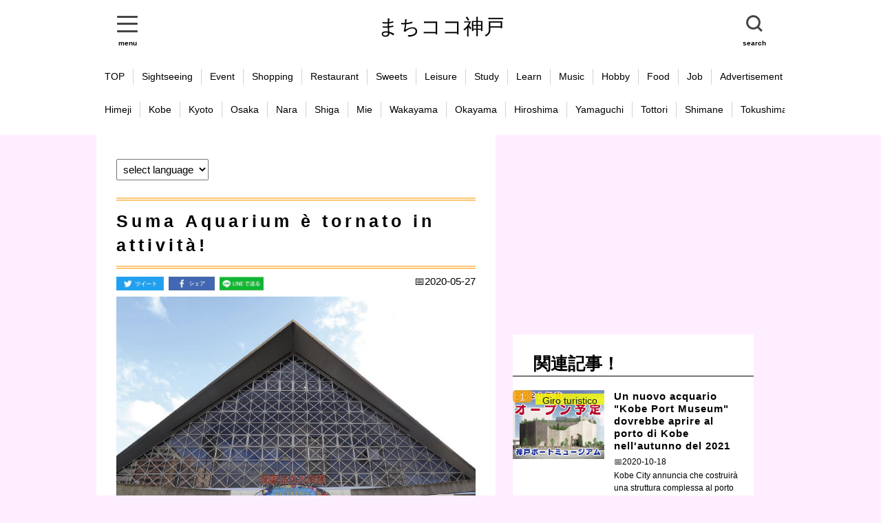

--- FILE ---
content_type: text/html; charset=utf-8
request_url: https://machikoko.com/it/kobe/article/Suna-aquarium-reopen/
body_size: 98272
content:
<!doctype html >

	<html lang=it>


	<head prefix="og: http://ogp.me/ns# fb: http://ogp.me/ns/fb# article: http://ogp.me/ns/article#">
		<!--bing対策 start -->
		<!--bing対策 end -->
		
		


	
		<title>Suma Aquarium è tornato in attività! | まちココ神戸</title>
	


	<meta name="description" content=Suma Aquarium riprenderà le operazioni giovedì 28 maggio! >
	<meta name="keywords" content="まちココkobe,kobe,Suma Aquarium è tornato in attività!" lang=it xml:lang=it>
	
	<meta name="twitter:card" content="summary" />
	
	<meta property="og:url" content="https://machikoko.com/it/kobe/article/Suna-aquarium-reopen" />
	<meta property="og:title" content="Suma Aquarium è tornato in attività!  #Acquario #giro turistico #Ripresa aziendale" />
	<meta property="og:description" content="Suma Aquarium riprenderà le operazioni giovedì 28 maggio!" />
	<meta property="og:image" content="https://machikoko.com/static/img/cover/596.jpg" />
	


	    <meta property="fb:app_id" content="569420313776581">
	    <meta property="og:type" content="article">
	    <meta property="og:site_name" content="machikoko-kobe">
<!--	    <meta property="og:title" content="Suma Aquarium è tornato in attività!">
	    <meta property="og:description" content="Suma Aquarium riprenderà le operazioni giovedì 28 maggio!">
	    <meta property="og:url" content="https://machikoko.com/it/kobe/article/Suna-aquarium-reopen">
	    <meta property="og:image" content=" https://machikoko.com/static/img/cover/596.jpg" />
-->
	    
		<meta name="viewport" content="width=device-width, initial-scale=1.0, maximum-scale=1.0, minimum-scale=1.0">
		<meta http-equiv="Content-Type" content="text/html; charset=utf-8">
		<meta http-equiv="Content-Style-Type" content="text/css">
		<meta http-equiv="Content-Script-Type" content="text/javascript">
		<script src="https://ajax.googleapis.com/ajax/libs/jquery/3.1.1/jquery.min.js"></script>
		<link rel="stylesheet" href="https://ajax.googleapis.com/ajax/libs/jqueryui/1.12.1/themes/smoothness/jquery-ui.css">
		<script src="https://ajax.googleapis.com/ajax/libs/jqueryui/1.12.1/jquery-ui.min.js"></script>
		<script src="/static/js/script.js"></script>
		<link rel="stylesheet" type="text/css" href="/static/css/reset.css" />
		<link rel="stylesheet" type="text/css" href="/static/css/style.css" />
		<link rel="icon" href="/static/img/favicon.ico">

<!--		 Global site tag (gtag.js) - Google Analytics-->
		<script async src="https://www.googletagmanager.com/gtag/js?id=UA-89377583-1"></script>
		<script>
		  window.dataLayer = window.dataLayer || [];
		  function gtag(){dataLayer.push(arguments);}
		  gtag('js', new Date());

		  gtag('config', 'UA-89377583-1');
		</script>
		
		<!-- Google tag (gtag.js) -->
		<script async src="https://www.googletagmanager.com/gtag/js?id=G-SCH0GJLMZW"></script>
		<script>
		  window.dataLayer = window.dataLayer || [];
		  function gtag(){dataLayer.push(arguments);}
		  gtag('js', new Date());

		  gtag('config', 'G-SCH0GJLMZW');
		</script>
		

		
		
		
		
		<link href="/static/css/slick-theme.css" rel="stylesheet" type="text/css">
		<link href="/static/css/slick.css" rel="stylesheet" type="text/css">
		
		<script async src="https://platform.twitter.com/widgets.js" charset="utf-8"></script>
		<script async src="//www.instagram.com/embed.js"></script>

		<script src="https://cdn.jsdelivr.net/npm/jquery@3/dist/jquery.min.js"></script>
		<script type="text/javascript" src="/static/js/slick.min.js"></script>
		
		
		
		<script src="https://cdnjs.cloudflare.com/ajax/libs/jquery-cookie/1.4.1/jquery.cookie.js"></script> 
		<script src="/static/js/jquery-modalLayerBoard.js"></script>
		<link rel="stylesheet" href="/static/css/layerBoard.css">
		
		
		
	</head>
	
	<body class="drawer drawer--left">

		<div class="header-wrap">

			<header>
				
			<!--	<div class="flg">
					<br/>
					<a href="/ja/kobe/article/Suna-aquarium-reopen"><img src="/static/img/jp.png"/></a>
					<a href="/en/kobe/article/Suna-aquarium-reopen"><img src="/static/img/en.png"/></a>
					<a href="/ko/kobe/article/Suna-aquarium-reopen"><img src="/static/img/ko.png"/></a>
					<a href="/zh-TW/kobe/article/Suna-aquarium-reopen"><img src="/static/img/zh-TW.png"/></a>
					<a href="/vi/kobe/article/Suna-aquarium-reopen"><img src="/static/img/vi.png"/></a>
				</div>
			-->			
				<div class="responsiv-header">
					
					<div class="responsiv">
						<button id="modal-open">
							<a id="humberger" href="#modal01" class="modalOpen">
								<div></div>
								<div></div>
								<div></div>
							</a>
							<div style="font-size:10px; margin:0 auto;text-align:center;font-weight:bold;">menu</div>
						</button>
						
						<div id="modal-content">
							<!-- モーダルウィンドウのコンテンツ開始 -->
							
							<ul>
								
								<br>
								<div style="width:100%;text-align:center;">
									<img src="/static/img/menu.jpg"/ class="modal_menu">
								</div>
								
								
							
								<li><button onclick="location.href='/it/kobe/'">home</button></li>
								<li><button onclick="location.href='/it/kobe/search/tour'">tour</button></li>
								<li><button onclick="location.href='/it/kobe/search/event'">event</button></li>
								<li><button onclick="location.href='/it/kobe/search/food'">food</button></li>
								<li><button onclick="location.href='/it/kobe/search/shop'">shop</button></li>
								<li><button onclick="location.href='/it/kobe/search/job'">job</button></li>
								<li><button onclick="location.href='/it/kobe/contact/記事募集'">article offer</button></li>
								<li><button onclick="location.href='/it/kobe/contact/広告募集'">advertisement</button></li>
								<li><button onclick="location.href='/it/kobe/contact'">contact</button></li>
								<li><button onclick="location.href='/it/kobe/login'">login</button></li>
								
								<br/>
								
								
								
								
								
								<div style="width:100%;text-align:center;">
									<img src="/static/img/area.jpg"/  class="modal_menu">
								</div>
								
								
							
								<li><button onclick="location.href='/it/himeji/'">Himeji</button></li>
								<li><button onclick="location.href='/it/kobe/'">Kobe</button></li>
								<li><button onclick="location.href='/it/osaka/'">Osaka</button></li>
								<li><button onclick="location.href='/it/kyoto/'">Kyoto</button></li>
								<li><button onclick="location.href='/it/nara/'">Nara</button></li>
								<li><button onclick="location.href='/it/shiga/'">Shiga</button></li>
								<li><button onclick="location.href='/it/wakayama/'">Wakayama</button></li>
								<li><button onclick="location.href='/it/mie/'">Mie</button></li>
								<li><button onclick="location.href='/it/okayama/'">Okayama</button></li>
								<li><button onclick="location.href='/it/hiroshima/'">Hiroshima</button></li>
								<li><button onclick="location.href='/it/yamaguchi/'">Yamaguchi</button></li>
								<li><button onclick="location.href='/it/tottori/'">Tottori</button></li>
								<li><button onclick="location.href='/it/shimane/'">Shimane</button></li>
								<li><button onclick="location.href='/it/tokyo/'">Tokyo</button></li>
								<li><button onclick="location.href='/it/chiba/'">Chiba</button></li>
								<li><button onclick="location.href='/it/yokohama/'">Yokohama</button></li>
								<li><button onclick="location.href='/it/saitama/'">Saitama</button></li>
								<li><button onclick="location.href='/it/tochigi/'">Tochigi</button></li>
								<li><button onclick="location.href='/it/nagoya/'">Nagoya</button></li>
								<li><button onclick="location.href='/it/fukuoka/'">Fukuoka</button></li>
								<li><button onclick="location.href='/it/oita/'">Oita</button></li>
								<li><button onclick="location.href='/it/nagasaki/'">Nagasaki</button></li>
								<li><button onclick="location.href='/it/kumamoto/'">Kumamoto</button></li>
								<li><button onclick="location.href='/it/miyazaki/'">Miyazaki</button></li>
								<li><button onclick="location.href='/it/kagoshima/'">Kagoshima</button></li>
								<li><button onclick="location.href='/it/saga/'">Saga</button></li>
								<li><button onclick="location.href='/it/hokkaidou/'">Hokkaidou</button></li>
								<li><button onclick="location.href='/it/okinawa/'">Okinawa</button></li>
								<li><button onclick="location.href='/it/kagawa/'">Kagawa</button></li>
								<li><button onclick="location.href='/it/tokushima/'">Tokushima</button></li>
								<li><button onclick="location.href='/it/ehime/'">Ehime</button></li>
								<li><button onclick="location.href='/it/kouchi/'">Kouchi</button></li>
								
								
								
								
								<br/>
								
								<div style="width:100%;text-align:center;">
									<img src="/static/img/language.jpg"/  class="modal_menu">
								</div>
								
								
								
								<li><button onclick="location.href='/ja/kobe/'">日本語</button></li>
								
								<li><button onclick="location.href='/en/kobe/'">English</button></li>
								
								<li><button onclick="location.href='/fr/kobe/'">Le français</button></li>
								
								<li><button onclick="location.href='/ko/kobe/'">한국</button></li>
								
								<li><button onclick="location.href='/zh-TW/kobe/'">中國</button></li>
								
								<li><button onclick="location.href='/zh-CN/kobe/'">中国</button></li>
								
								<li><button onclick="location.href='/vi/kobe/'">Việt nam</button></li>
								
								<li><button onclick="location.href='/es/kobe/'">Espanol</button></li>
								
								<li><button onclick="location.href='/pt/kobe/'">Português</button></li>
								
								<li><button onclick="location.href='/th/kobe/'">ภาษาไทย</button></li>
								
								<li><button onclick="location.href='/de/kobe/'">Deutsch</button></li>
								
								<li><button onclick="location.href='/it/kobe/'">italiano</button></li>
								
								<li><button onclick="location.href='/tl/kobe/'">Tagalog</button></li>
								
								<li><button onclick="location.href='/nl/kobe/'">Nederlands</button></li>
								
								<li><button onclick="location.href='/el/kobe/'">Ελληνικά</button></li>
								
								<li><button onclick="location.href='/hi/kobe/'">हिन्दी</button></li>
								
								
								
								
								<br/>
								<div id="modal-close" style="font-size:30px;margin-bottom:20px;text-align:center;">CLOSE</div>
								
								
							</ul>
							
				<!--			<p><a id="modal-close" class="button-link">閉じる</a></p>     -->
							<!-- モーダルウィンドウのコンテンツ終了 -->
						</div>
						
					</div>
					
					
					
						<div class="h-title"><a href="https://machikoko.com/it/kobe/1">まちココ神戸</a></div>
					
				
				
				
				
				
				
					
					<div class="normal-nav">
						<nav>
							<ul>
								
								<li><button onclick="location.href='/it/kobe/'">TOP</button></li>
								<li><button onclick="location.href='/it/kobe/search/tour'">tour</button></li>
								<li><button onclick="location.href='/it/kobe/search/event'">event</button></li>
								<li><button onclick="location.href='/it/kobe/search/food'">food</button></li>
								<li><button onclick="location.href='/it/kobe/search/shop'">shop</button></li>
								<li><button onclick="location.href='/it/kobe/search/job'">job</button></li>
								<li><button onclick="location.href='/it/kobe/contact/記事募集'">article offer</button></li>
								<li><button onclick="location.href='/it/kobe/contact/広告募集'">advertisement</button></li>
								<li><button onclick="location.href='/it/kobe/contact'">contact</button></li>
								<li><button onclick="location.href='/en/kobe/login'">login</button></li>
								
								
								
								
							</ul>
						</nav>
						<div class="h-lang">
							<ul>
								<li>English</li>
								<li>Vietnam</li>
								<li>Korean</li>
							</ul>
						</div>
						
					</div>
					
					<div class="responsiv">
						<button id="modal-open2">
							<div class="searchForm">
								<div class="searchForm-submit" >
							</div>
							<div style="font-size:10px; margin:0 auto;text-align:center;font-weight:bold;">search</div>
							
						</button>
						
						
						
						
						<div id="modal-content2" style="text-align:center;">
							<div style="height:auto;">
								<!-- モーダルウィンドウのコンテンツ開始 -->
								
								<form id="search_submit" method="post" action="/it/kobe/search_submit"  enctype="multipart/form-data">
									<input type="text" name="search_word" style="width:80%;padding:20px;font-size:20px;"><br/><br/>
									<button style="width:50%;margin:10px 0 0 0; padding:15px 0;background: #668ad8;color:#FFF;border-radius: 3px;font-size:20px;">search</button>
								</form>
								
								
								<!-- モーダルウィンドウのコンテンツ終了 -->
							</div>
							<br/><br/><br/>
							<div id="modal-close" style="font-size:50px;color:white;">CLOSE</div>
						</div>
						
						
						
						
					</div>
				</div>
				
				
				<form id="search_submit" method="post" action="/it/kobe/search_submit"  enctype="multipart/form-data">
					<div class="search-module">
						<input type="text" name="search_word">　 <button id="search_button" >search</button>
					</div>
				</form>
			</header>
			
			
			
			
			
			
			<div class="scroll-nav">
				<div class="scroll-nav__view">
					<ul class="scroll-nav__list">
						
						
						
							<li class="scroll-nav__item"><a href="https://machikoko.com/it/kobe/1">TOP</a></li>
							<li class="scroll-nav__item"><a href="https://machikoko.com/it/kobe/search/sightseeing">Sightseeing</a></li>
							<li class="scroll-nav__item"><a href="https://machikoko.com/it/kobe/search/event">Event</a></li>
							<li class="scroll-nav__item"><a href="https://machikoko.com/it/kobe/search/shopping">Shopping</a></li>
							<li class="scroll-nav__item"><a href="https://machikoko.com/it/kobe/search/restaurant">Restaurant</a></li>
							<li class="scroll-nav__item"><a href="https://machikoko.com/it/kobe/search/sweete">Sweets</a></li>
							<li class="scroll-nav__item"><a href="https://machikoko.com/it/kobe/search/leisure">Leisure</a></li>
							<li class="scroll-nav__item"><a href="https://machikoko.com/it/kobe/search/study">Study</a></li>
							<li class="scroll-nav__item"><a href="https://machikoko.com/it/kobe/search/learn">Learn</a></li>
							<li class="scroll-nav__item"><a href="https://machikoko.com/it/kobe/search/music">Music</a></li>
							<li class="scroll-nav__item"><a href="https://machikoko.com/it/kobe/search/hobby">Hobby</a></li>
							<li class="scroll-nav__item"><a href="https://machikoko.com/it/kobe/search/food">Food</a></li>
							<li class="scroll-nav__item"><a href="https://machikoko.com/it/kobe/search/job">Job</a></li>
							<li class="scroll-nav__item"><a href="https://machikoko.com/it/kobe/contact/広告募集">Advertisement</a></li>
							<li class="scroll-nav__item"><a href="https://machikoko.com/it/kobe/contact/記事募集">Article offer</a></li>
							<li class="scroll-nav__item"><a href="https://machikoko.com/it/kobe/contact/">Contact</a></li>
							<li class="scroll-nav__item"><a href="/it/kobe/login">Login</a></li>
							
						
						
					</ul>
				</div>
			</div>
			
			<div class="scroll-nav">
				<div class="scroll-nav__view">
					<ul class="scroll-nav__list">

						
						
						
							<li class="scroll-nav__item"><a href="https://machikoko.com/ja/himeji/1">Himeji</a></li>
							<li class="scroll-nav__item"><a href="https://machikoko.com/ja/kobe/1">Kobe</a></li>
							<li class="scroll-nav__item"><a href="https://machikoko.com/ja/kyoto/1">Kyoto</a></li>
							<li class="scroll-nav__item"><a href="https://machikoko.com/ja/osaka/1">Osaka</a></li>
							<li class="scroll-nav__item"><a href="https://machikoko.com/ja/nara/1">Nara</a></li>
							<li class="scroll-nav__item"><a href="https://machikoko.com/ja/shiga/1">Shiga</a></li>
							<li class="scroll-nav__item"><a href="https://machikoko.com/ja/mie/1">Mie</a></li>
							<li class="scroll-nav__item"><a href="https://machikoko.com/ja/wakayama/1">Wakayama</a></li>

							<li class="scroll-nav__item"><a href="https://machikoko.com/ja/okayama/1">Okayama</a></li>
							<li class="scroll-nav__item"><a href="https://machikoko.com/ja/hiroshima/1">Hiroshima</a></li>
							<li class="scroll-nav__item"><a href="https://machikoko.com/ja/yamaguchi/1">Yamaguchi</a></li>
							<li class="scroll-nav__item"><a href="https://machikoko.com/ja/tottori/1">Tottori</a></li>
							<li class="scroll-nav__item"><a href="https://machikoko.com/ja/shimane/1">Shimane</a></li>

							<li class="scroll-nav__item"><a href="https://machikoko.com/ja/tokushima/1">Tokushima</a></li>
							<li class="scroll-nav__item"><a href="https://machikoko.com/ja/kagawa/1">Kagawa</a></li>
							<li class="scroll-nav__item"><a href="https://machikoko.com/ja/ehime/1">Ehime</a></li>
							<li class="scroll-nav__item"><a href="https://machikoko.com/ja/kouchi/1">Kouchi</a></li>

							<li class="scroll-nav__item"><a href="https://machikoko.com/ja/tokyo/1">Tokyo</a></li>
							<li class="scroll-nav__item"><a href="https://machikoko.com/ja/chiba/1">Chiba</a></li>
							<li class="scroll-nav__item"><a href="https://machikoko.com/ja/yokohama/1">Yokohama</a></li>
							<li class="scroll-nav__item"><a href="https://machikoko.com/ja/saitama/1">Saitama</a></li>
							<li class="scroll-nav__item"><a href="https://machikoko.com/ja/tochigi/1">Tochigi</a></li>

							<li class="scroll-nav__item"><a href="https://machikoko.com/ja/nagoya/1">Nagoya</a></li>

							<li class="scroll-nav__item"><a href="https://machikoko.com/ja/fukuoka/1">Fukuoka</a></li>
							<li class="scroll-nav__item"><a href="https://machikoko.com/ja/nagasaki/1">Nagasaki</a></li>
							<li class="scroll-nav__item"><a href="https://machikoko.com/ja/oita/1">Oita</a></li>
							<li class="scroll-nav__item"><a href="https://machikoko.com/ja/kumamoto/1">Kumamoto</a></li>
							<li class="scroll-nav__item"><a href="https://machikoko.com/ja/miyazaki/1">Miyazaki</a></li>
							<li class="scroll-nav__item"><a href="https://machikoko.com/ja/kagoshima/1">Kagoshima</a></li>
							
							<li class="scroll-nav__item"><a href="https://machikoko.com/ja/hokkaidou/1">Hokkaidou</a></li>
							
							<li class="scroll-nav__item"><a href="https://machikoko.com/ja/okinawa/1">Okinawa</a></li>
						

					</ul>
					
					
				</div>
			</div>
			
			
			
			
			
			
			
			
			
			
			
			
			
			
			
		</div>

		<div class= "wrap">
		
		
			
		
			

<div class="wrap-article">

	<div class="left-part">
		<article>
			
	<div class="article-title-wrap">
		
		<div class = "lang-select">
			<select onChange="location.href=value;">
				<option>select language</option>
				
					<option value="/ja/kobe/article/Suna-aquarium-reopen">日本語</option>
				
					<option value="/en/kobe/article/Suna-aquarium-reopen">English</option>
				
					<option value="/fr/kobe/article/Suna-aquarium-reopen">Le français</option>
				
					<option value="/ko/kobe/article/Suna-aquarium-reopen">한국</option>
				
					<option value="/zh-TW/kobe/article/Suna-aquarium-reopen">中國</option>
				
					<option value="/zh-CN/kobe/article/Suna-aquarium-reopen">中国</option>
				
					<option value="/vi/kobe/article/Suna-aquarium-reopen">Việt nam</option>
				
					<option value="/es/kobe/article/Suna-aquarium-reopen">Espanol</option>
				
					<option value="/pt/kobe/article/Suna-aquarium-reopen">Português</option>
				
					<option value="/th/kobe/article/Suna-aquarium-reopen">ภาษาไทย</option>
				
					<option value="/de/kobe/article/Suna-aquarium-reopen">Deutsch</option>
				
					<option value="/it/kobe/article/Suna-aquarium-reopen">italiano</option>
				
					<option value="/tl/kobe/article/Suna-aquarium-reopen">Tagalog</option>
				
					<option value="/nl/kobe/article/Suna-aquarium-reopen">Nederlands</option>
				
					<option value="/el/kobe/article/Suna-aquarium-reopen">Ελληνικά</option>
				
					<option value="/hi/kobe/article/Suna-aquarium-reopen">हिन्दी</option>
				
			</select>
		</div>
		
<!--		<div class="flg">
			<a href="/ja/kobe/article/Suna-aquarium-reopen"><img src="/static/img/jp.png"/></a>
			<a href="/en/kobe/article/Suna-aquarium-reopen"><img src="/static/img/en.png"/></a>
			<a href="/fr/kobe/article/Suna-aquarium-reopen"><img src="/static/img/fr.png"/></a>
			<a href="/ko/kobe/article/Suna-aquarium-reopen"><img src="/static/img/ko.png"/></a>
			<a href="/zh-TW/kobe/article/Suna-aquarium-reopen"><img src="/static/img/zh-TW.png"/></a>
			<a href="/zh-CN/kobe/article/Suna-aquarium-reopen"><img src="/static/img/zh-CN.png"/></a>
			<a href="/vi/kobe/article/Suna-aquarium-reopen"><img src="/static/img/vi.png"/></a>
		</div>
-->		
		<br/>
		<div class="article-title-border">
		
			<div class="article-title">
				
				<pre>Suma Aquarium è tornato in attività!</pre>
				
				<div class="sns-wrap">
<!--
					<li class="sns">
						<a  href="https://twitter.com/share?ref_src=twsrc%5Etfw" class="twitter-share-button" data-show-count="false" data-size="small">Tweet</a><script async src="https://platform.twitter.com/widgets.js" charset="utf-8"></script>
					</li>
					
					<li class="sns">
						<div id="fb-root"></div>
						<script async defer crossorigin="anonymous" src="https://connect.facebook.net/ja_JP/sdk.js#xfbml=1&version=v7.0" nonce="79Bwe66u"></script>
						<div class="fb-like" data-href="https://machikoko.com/it/kobe/article/Suna-aquarium-reopen" data-width="" data-layout="button" data-action="recommend" data-size="small" data-share="true"></div>
					
						<div id="fb-root"></div>
						<script async defer crossorigin="anonymous" src="https://connect.facebook.net/ja_JP/sdk.js#xfbml=1&version=v9.0&appId=569420313776581&autoLogAppEvents=1" nonce="lVqWAckT"></script>
						<div class="fb-share-button" data-href="https://machikoko.com/it/kobe/article/Suna-aquarium-reopen" data-layout="button" data-size="small"><a target="_blank" href="https://www.facebook.com/sharer/sharer.php?u=https%3A%2F%2Fdevelopers.facebook.com%2Fdocs%2Fplugins%2F&amp;src=sdkpreparse" class="fb-xfbml-parse-ignore">シェア</a></div>

					</li>
					
					<li class="sns">
						<div class="line-it-button" data-lang="ja" data-type="share-a" data-ver="3" data-url="https://machikoko.com/it/kobe/article/Suna-aquarium-reopen" data-color="default" data-size="small" data-count="false" style="display: none;"></div>
						<script src="https://d.line-scdn.net/r/web/social-plugin/js/thirdparty/loader.min.js" async="async" defer="defer"></script>
					</li>
-->					
					
					
					
					
					
					
					
<!--					<div id="share">
						<ul>

							<li class="share-twitter">
							<a href="https://twitter.com/intent/tweet?url=https://machikoko.com/it/kobe/article/Suna-aquarium-reopen&text=Suma Aquarium è tornato in attività!  #Acquario #giro turistico #Ripresa aziendale" target="_blank">Twitter</a>
							</li>

							<li class="share-facebook">
							<a href="https://www.facebook.com/sharer/sharer.php?u=https://machikoko.com/it/kobe/article/Suna-aquarium-reopen" target="_blank">Facebook</a>
							</li>

							<li class="share-line">
							<a href="http://line.me/R/msg/text/?Suma Aquarium è tornato in attività!%0D%0Ahttps://machikoko.com/it/kobe/article/Suna-aquarium-reopen">LINE</a>
							</li>
						</ul>
					</div>
-->					
				</div>
			</div>
		
		</div>
		
		
		
		
		
		
		
		
	
		
		<div style="width:100%;position:relative;">
			
	<!--		
				<div class="tag">Acquario</div>
			
				<div class="tag">giro turistico</div>
			
				<div class="tag">Ripresa aziendale</div>
			
	-->		
			<div  class="sns_btn1">
				<a href="https://twitter.com/intent/tweet?url=https://machikoko.com/it/kobe/article/Suna-aquarium-reopen&text=Suma Aquarium è tornato in attività!  #Acquario #giro turistico #Ripresa aziendale" target="_blank"><img src="/static/img/twitter.jpg"/ style="height:20px"></a>
				<a href="https://www.facebook.com/sharer/sharer.php?u=https://machikoko.com/it/kobe/article/Suna-aquarium-reopen" target="_blank"><img src="/static/img/facebook.jpg"/ style="height:20px"></a>
				<a href="http://line.me/R/msg/text/?Suma Aquarium è tornato in attività!%0D%0Ahttps://machikoko.com/it/kobe/article/Suna-aquarium-reopen"><img src="/static/img/line.jpg"/ style="height:20px"></a>
			</div>
			
			<div  class="sns_btn2">
				<a href="https://twitter.com/intent/tweet?url=https://machikoko.com/it/kobe/article/Suna-aquarium-reopen&text=Suma Aquarium è tornato in attività!  #Acquario #giro turistico #Ripresa aziendale" target="_blank"><img src="/static/img/twitter2.jpg"/ style="height:20px"></a>
				<a href="https://www.facebook.com/sharer/sharer.php?u=https://machikoko.com/it/kobe/article/Suna-aquarium-reopen" target="_blank"><img src="/static/img/facebook2.jpg"/ style="height:20px"></a>
				<a href="http://line.me/R/msg/text/?Suma Aquarium è tornato in attività!%0D%0Ahttps://machikoko.com/it/kobe/article/Suna-aquarium-reopen"><img src="/static/img/line2.jpg"/ style="height:20px"></a>
			</div>
			
			
			<div style="display:inline-block;font-size:15px;position:absolute;right:0;">
				📅2020-05-27
			</div>
			
		</div>

	</div>


	<button id="page_top" class="fixed_btn btn-circle-stitch">TOP</button>


	<div class="article-contents">
	
	
		<div class="img-wrap">
			
			
			
				
					<a href=None>
						<img src="/static/img/cover/596.jpg"/>
					</a>
				
			
			
			
				
			
		</div>
		
		
		
		
		<pre class="sentence">Suma Aquarium riprenderà le operazioni giovedì 28 maggio!</pre>
		
		
		<div class="ad">
			<script async src="//pagead2.googlesyndication.com/pagead/js/adsbygoogle.js"></script>
			<!-- まちここ -->
			<ins class="adsbygoogle"
			     style="display:block"
			     data-ad-client="ca-pub-4909671133227333"
			     data-ad-slot="8961842290"
			     data-ad-format="auto"
			     data-full-width-responsive="true"></ins>
			<script>
				(adsbygoogle = window.adsbygoogle || []).push({});
			</script>
		</div>
		
		
		
		
		
		
		<div class="table-of-contents">
			<div class="toc-head">
				目　次
			</div>
		
		
		
		
		
		
		
		
		
		
		
		
		
		
		
		
			
				
				
				
				
				
				
				
			
				
				
					<li><div style="display:table-cell;width:3%;">・</div><a style="display:table-cell" href="#1"><div style="display:table-cell;width:95%;padding-right:1em;">Avviso di riapertura di Suma Seaside Aquarium Business</div></a></li>
				
				
				
				
				
				
			
				
				
				
				
				
				
				
			
				
				
					<li><div style="display:table-cell;width:3%;">・</div><a style="display:table-cell" href="#3"><div style="display:table-cell;width:95%;padding-right:1em;">Informazioni sulle nuove misure di prevenzione dell'infezione da coronavirus</div></a></li>
				
				
				
				
				
				
			
				
				
				
				
				
				
				
			
				
				
					<li><div style="display:table-cell;width:3%;">・</div><a style="display:table-cell" href="#5"><div style="display:table-cell;width:95%;padding-right:1em;">biglietto d'ingresso</div></a></li>
				
				
				
				
				
				
			
				
				
				
				
				
				
				
			
				
				
					<li><div style="display:table-cell;width:3%;">・</div><a style="display:table-cell" href="#7"><div style="display:table-cell;width:95%;padding-right:1em;">ore di lavoro</div></a></li>
				
				
				
				
				
				
			
				
				
				
				
				
				
				
			
			
		
		</div>
		
		
		
		
		
		
		
			
			
			
			
			
			
			
			
			
			
			
			
			
			
			
			
			
			
			
			
			
			
			
			
			
			
			
			
			
			
			
			

			
			
			
			
			
			
			
			
			
			
			
			
			
			
			
			
			
			
				<div class="comment-wrap">
				
				<div class="comment">
					<pre>L'Acquario Suma è
 L'autocontrollo della nuova corona è finito
 Gli affari sono ripresi!</pre>
				</div>
				<div class="comment-icon">
					<img src="/static/img/ma.jpg"/>
				</div>
			</div>
			
			
			
			
			
			
			
			
			
			
			
			
			
			
			
			
			
			
			
			
			
		
			
			
			
			
			
			
			
				
				<div class="article-subtitle-wrap" id="1">
					<div class="article-subtitle">
						<pre>Avviso di riapertura di Suma Seaside Aquarium Business</pre>
					</div>
				</div>
			
			
			
			
			
			
			
			
			
			
			
			
			
			
			
			
			
			
			
			
			
			
			
			
			
			

			
			
			
			
			
			
			
			
			
			
			
			
			
			
			
			
			
			
			
			
			
			
			
			
			
			
			
			
			
			
			
			
			
			
			
			
			
			
		
			
			
			
			
			
			
			
			
			
			
			
			
			
			
			
			
			
			
			
			
			
			
			
			
			
			
			
			
			
			
			
			

			
			
			
			
			
			
			
			
			
			
			
			
			
			
			
				<blockquote>
					<pre>Al fine di prevenire la diffusione di nuove malattie infettive del coronavirus in patria e all'estero, Suma Seaside Aquarium ha adottato misure temporanee di chiusura dal 3 marzo in conformità con la politica di risposta di Kobe, ma la dichiarazione di situazione di emergenza ai sensi della prefettura di Hyogo è stata revocata. Siamo lieti di informarvi che riprenderemo le operazioni da giovedì 28 maggio, in risposta all'ottavo bollettino della nuova politica coronavirus della nuova città.

 Si prega di fare riferimento a quanto segue per le misure volte a prevenire la diffusione di nuove infezioni da coronavirus nel parco a causa della ripresa dell'attività. Si noti che la situazione aziendale può cambiare improvvisamente a causa di cambiamenti nella situazione futura.</pre>
				</blockquote>
			
			
			
			
			
			
			
			
			
			
			
			
			
			
			
			
			
			
			
			
			
			
			
			
		
			
			
			
			
			
			
			
				
				<div class="article-subtitle-wrap" id="3">
					<div class="article-subtitle">
						<pre>Informazioni sulle nuove misure di prevenzione dell'infezione da coronavirus</pre>
					</div>
				</div>
			
			
			
			
			
			
			
			
			
			
			
			
			
			
			
			
			
			
			
			
			
			
			
			
			
			

			
			
			
			
			
			
			
			
			
			
			
			
			
			
			
			
			
			
			
			
			
			
			
			
			
			
			
			
			
			
			
			
			
			
			
			
			
			
		
			
			
			
			
			
			
			
			
			
			
			
			
			
			
			
			
			
			
			
			
			
			
			
			
			
			
			
			
			
			
			
			

			
			
			
			
			
			
			
			
			
			
			
			
			
			
			
				<blockquote>
					<pre>Nel riprendere l'attività, daremo la massima priorità alla sicurezza dei nostri clienti e dipendenti e lavoreremo per prevenire la diffusione del nuovo coronavirus. Ci scusiamo per gli eventuali disagi che ciò può causare e apprezziamo la vostra comprensione e collaborazione.

 (1) Richieste ai clienti quando entrano nel parco
 1. Se hai un sintomo simile all'influenza, o se hai una malattia, febbre o tosse, astieniti dal visitare il parco.

 2. Quando si entra nel parco, tutte le apparecchiature senza contatto verranno utilizzate per misurare la temperatura di tutti i clienti. Si prega di astenersi dall'entrare se la temperatura è superiore a 37,5 gradi.

 3.Si prega di collaborare con lo spazio (distanza sociale) quando si entra nel parco e quando si utilizza ogni struttura del parco.

 4. Si prega di disinfettare gentilmente le dita quando si entra nel parco. Inoltre, ti verrà chiesto di indossare una maschera prima di entrare nel parco.

 5.Poiché le soluzioni disinfettanti sono installate anche in aree importanti come le strutture per mangiare e bere e le strutture del negozio nel parco, collaborare con noi.

 6. Smetteremo di accettare gli articoli controllati del cliente e gli articoli a noleggio (passeggini, sedie a rotelle, ecc.).

 7. L'ammissione può essere limitata a seconda della congestione nell'edificio.

 (2) Sistema di vendita
 1.3 Verranno implementate restrizioni parziali sui pacchi (due posti di seguito) per evitare la congestione.
 -Amazon Building B1F (solo serbatoio acqua grande 1F)
 -Lontra di mare edificio B1F (visione a senso unico)

 2. Centro espositivo al coperto: nel teatro del pesce dal vivo, nel museo del pesce del mondo, nella sala dei pinguini e nella sala della lontra marina, la porta manuale è sempre aperta per la ventilazione.

 (3) Informazioni sulle attrazioni
 1. Attrazioni da svolgere
 -Dolphin Live (L'uso parziale dei posti è limitato. I clienti possono visualizzarsi a vicenda.)
 * I posti a sedere sono limitati ai posti e l'ingresso può essere limitato.

 2. attrazioni che per il momento saranno cancellate
 【Attrazioni gratuite】
 -Fish Live
 - Pasto di lontra di mare vivo
 Penguin walk live

 [Esperienza a pagamento]
 - Tocca il delfino
 -Esperienza di alimentazione delfino
 -Toccare il sigilloEsperienza di alimentazione del pinguino
 -Esperienza di alimentazione per tartarughe (edificio principale 3F)

 [Altri]
 ・ Pediluvio di fronte a Capibara al 3 ° piano dell'edificio principale (la mostra continua) Annullamento della piscina touch

 Si noti che la situazione aziendale può cambiare improvvisamente a causa di cambiamenti nella situazione.</pre>
				</blockquote>
			
			
			
			
			
			
			
			
			
			
			
			
			
			
			
			
			
			
			
			
			
			
			
			
		
			
			
			
			
			
			
			
				
				<div class="article-subtitle-wrap" id="5">
					<div class="article-subtitle">
						<pre>biglietto d'ingresso</pre>
					</div>
				</div>
			
			
			
			
			
			
			
			
			
			
			
			
			
			
			
			
			
			
			
			
			
			
			
			
			
			

			
			
			
			
			
			
			
			
			
			
			
			
			
			
			
			
			
			
			
			
			
			
			
			
			
			
			
			
			
			
			
			
			
			
			
			
			
			
		
			
			
			
			
				
				<pre class="sentence">Adulto (18+ anni)
 ¥ 1300
 cinese (dai 15 ai 17 anni o più)
 ¥ 800
 Bambini (studenti delle scuole elementari e medie)
 ¥ 500
 Neonato
 gratuito</pre>
				
			
			
			
			
			
			
			
			
			
			
			
			
			
			
			
			
			
			
			
			
			
			
			
			
			
			
			
			
			

			
			
			
			
			
			
			
			
			
			
			
			
			
			
			
			
			
			
			
			
			
			
			
			
			
			
			
			
			
			
			
			
			
			
			
			
			
			
		
			
			
			
			
			
			
			
				
				<div class="article-subtitle-wrap" id="7">
					<div class="article-subtitle">
						<pre>ore di lavoro</pre>
					</div>
				</div>
			
			
			
			
			
			
			
			
			
			
			
			
			
			
			
			
			
			
			
			
			
			
			
			
			
			

			
			
			
			
			
			
			
			
			
			
			
			
			
			
			
			
			
			
			
			
			
			
			
			
			
			
			
			
			
			
			
			
			
			
			
			
			
			
		
			
			
			
			
				
				<pre class="sentence">Dalle 9 alle 17</pre>
				
			
			
			
			
			
			
			
			
			
			
			
			
			
			
			
			
			
			
			
			
			
			
			
			
			
			
			
			
			

			
			
			
			
			
			
			
			
			
			
			
			
			
			
			
			
			
			
			
			
			
			
			
			
			
			
			
			
			
			
			
			
			
			
			
			
			
			
		
			
		<br/>
		
		<ul class="sns-wrap">

<!--
					<li class="sns">
						<a  href="https://twitter.com/share?ref_src=twsrc%5Etfw" class="twitter-share-button" data-show-count="false" data-size="small">Tweet</a><script async src="https://platform.twitter.com/widgets.js" charset="utf-8"></script>
					</li>
					
					<li class="sns">
						<div id="fb-root"></div>
						<script async defer crossorigin="anonymous" src="https://connect.facebook.net/ja_JP/sdk.js#xfbml=1&version=v7.0" nonce="79Bwe66u"></script>
						<div class="fb-like" data-href="https://machikoko.com/it/kobe/article/Suna-aquarium-reopen" data-width="" data-layout="button" data-action="recommend" data-size="small" data-share="true"></div>
					
						<div id="fb-root"></div>
						<script async defer crossorigin="anonymous" src="https://connect.facebook.net/ja_JP/sdk.js#xfbml=1&version=v9.0&appId=569420313776581&autoLogAppEvents=1" nonce="lVqWAckT"></script>
						<div class="fb-share-button" data-href="https://machikoko.com/it/kobe/article/Suna-aquarium-reopen" data-layout="button" data-size="small"><a target="_blank" href="https://www.facebook.com/sharer/sharer.php?u=https%3A%2F%2Fdevelopers.facebook.com%2Fdocs%2Fplugins%2F&amp;src=sdkpreparse" class="fb-xfbml-parse-ignore">シェア</a></div>

					</li>
					
					<li class="sns">
						<div class="line-it-button" data-lang="ja" data-type="share-a" data-ver="3" data-url="https://machikoko.com/it/kobe/article/Suna-aquarium-reopen" data-color="default" data-size="small" data-count="false" style="display: none;"></div>
						<script src="https://d.line-scdn.net/r/web/social-plugin/js/thirdparty/loader.min.js" async="async" defer="defer"></script>
					</li>
-->					
					
					
					
					
					
					
					
					<div id="share">
						<ul>
							<!-- Twitter -->
							<li class="share-twitter">
							<a href="https://twitter.com/intent/tweet?url=https://machikoko.com/it/kobe/article/Suna-aquarium-reopen&text=Suma Aquarium è tornato in attività!" target="_blank">Twitter</a>
							</li>
							<!-- Facebook -->	
							<li class="share-facebook">
							<a href="https://www.facebook.com/sharer/sharer.php?u=https://machikoko.com/it/kobe/article/Suna-aquarium-reopen" target="_blank">Facebook</a>
							</li>
							<!-- LINE -->
							<li class="share-line">
							<a href="http://line.me/R/msg/text/?Suma Aquarium è tornato in attività!%0D%0Ahttps://machikoko.com/it/kobe/article/Suna-aquarium-reopen">LINE</a>
							</li>
						</ul>
					</div>
			
			
		</ul>

		
		
		<div class="opinion-wrap">
			<div class="midashi-wrap">
				<div class="opinion-midashi">
					コメント
				</div>
			</div>
			
			
			
			
			<div class="opinion-button-wrap">
				<button id="modal-open3" class="opinion-button">コメントを書く</button>
			</div>
			
			<div id="modal-content3" class="opinion-send">
				<div style="height:auto;">
					<!-- モーダルウィンドウのコンテンツ開始 -->
					<form method="post" action="/it/kobe/article/Suna-aquarium-reopen/comment_send"  enctype="multipart/form-data">
						<input type="text" name="opinion-name" class="opinion-name-input" placeholder="ななしさん"><br/><br/>
						<textarea name="opinion-contents" rows="6" class="opinion-contents-input"></textarea>
						<button id="comment_submit"  class="opinion-button">コメントを投稿する</button>
					</form>
					<!-- モーダルウィンドウのコンテンツ終了 -->
				</div>
			</div>
			
			
			
			
		</div>
		
		
		<br/>
		
		<div class="midashi-wrap">
			<div class="opinion-midashi">
				タグ
			</div>
		</div>
			
			
				<div class="tag"><a href="https://machikoko.com/it/kobe/search/Acquario">Acquario</a></div>
			
				<div class="tag"><a href="https://machikoko.com/it/kobe/search/giro turistico">giro turistico</a></div>
			
				<div class="tag"><a href="https://machikoko.com/it/kobe/search/Ripresa aziendale">Ripresa aziendale</a></div>
			
			

		
		
		
	</div>


		</article>
		
	</div>
	
	<div class="right-part">
		<div class="right-part-inner">
			<div class="ad">
				<script async src="//pagead2.googlesyndication.com/pagead/js/adsbygoogle.js"></script>
				<!-- まちここ -->
				<ins class="adsbygoogle"
				     style="display:block"
				     data-ad-client="ca-pub-4909671133227333"
				     data-ad-slot="8961842290"
				     data-ad-format="auto"
				     data-full-width-responsive="true"></ins>
				<script>
					(adsbygoogle = window.adsbygoogle || []).push({});
				</script>
			</div>
			
			
			
			<div class="latest">
				<div class="midashi-wrap">
					<div class="midashi">関連記事！<span style="font-size:0.5em"></span></div>
				</div>
				
				
				
				<button onclick="location.href='/it/kobe/article/Kobeport-new-aquarium-open'" class="article-ranking">
					<div class="home-list">
					
					
					
					<div class="ranking-wrap category-wrap">
						<img src="/static/img/cover/700.jpg"/>
						<div class="ranking">1</div>
						<div class="category2">Giro turistico</div>
					</div>
						
						
						<div class="for-cell">
						
						
							<h2>
								Un nuovo acquario &#34;Kobe Port Museum&#34; dovrebbe aprire al porto di Kobe nell&#39;autunno del 2021
							</h2>
							
							
<!--							
								<div style="display:inline-block;padding:0 0 5px 10px;">
								
									<div class="tag">Giro turistico</div>
								</div>
								
							
								<div style="display:inline-block;padding:0 0 5px 10px;">
								
									<div class="tag">Apertura</div>
								</div>
								
							
								<div style="display:inline-block;padding:0 0 5px 10px;">
								
									<div class="tag">Acquario</div>
								</div>
								
							
								<div style="display:inline-block;padding:0 0 5px 10px;">
								
									<div class="tag">Incontri</div>
								</div>
								
							
								<div style="display:inline-block;padding:0 0 5px 10px;">
								
									<div class="tag">tempo libero</div>
								</div>
								
							
-->							
							
							
							<div style="display:inline-block;font-size:12px;margin:0 0 5px 10px;">
								📅2020-10-18
							</div>
						
							
							<div class="list-sentence">
							
								Kobe City annuncia che costruirà una struttura complessa al porto di Kobe, incluso un acquario, che sarà una nuova attrazione turistica a Kobe.
							</div>
						</div>
					</div>
				</button>
				
				
				
				<button onclick="location.href='/it/kobe/article/kobe_festival'" class="article-ranking">
					<div class="home-list">
					
					
					
					<div class="ranking-wrap category-wrap">
						<img src="/static/img/cover/436.jpg"/>
						<div class="ranking">2</div>
						<div class="category2">turismo</div>
					</div>
						
						
						<div class="for-cell">
						
						
							<h2>
								Festival di Kobe
							</h2>
							
							
<!--							
								<div style="display:inline-block;padding:0 0 5px 10px;">
								
									<div class="tag">turismo</div>
								</div>
								
							
-->							
							
							
							<div style="display:inline-block;font-size:12px;margin:0 0 5px 10px;">
								📅2020-03-26
							</div>
						
							
							<div class="list-sentence">
							
								
							</div>
						</div>
					</div>
				</button>
				
				
				
				<button onclick="location.href='/it/kobe/article/kikuseidai'" class="article-ranking">
					<div class="home-list">
					
					
					
					<div class="ranking-wrap category-wrap">
						<img src="/static/img/cover/435.jpg"/>
						<div class="ranking">3</div>
						<div class="category2">turismo</div>
					</div>
						
						
						<div class="for-cell">
						
						
							<h2>
								Kikuseidai
							</h2>
							
							
<!--							
								<div style="display:inline-block;padding:0 0 5px 10px;">
								
									<div class="tag">turismo</div>
								</div>
								
							
								<div style="display:inline-block;padding:0 0 5px 10px;">
								
									<div class="tag">Vista notturna</div>
								</div>
								
							
-->							
							
							
							<div style="display:inline-block;font-size:12px;margin:0 0 5px 10px;">
								📅2020-03-26
							</div>
						
							
							<div class="list-sentence">
							
								
							</div>
						</div>
					</div>
				</button>
				
				
				
				<button onclick="location.href='/it/kobe/article/rokkouzan_farm'" class="article-ranking">
					<div class="home-list">
					
					
					
					<div class="ranking-wrap category-wrap">
						<img src="/static/img/cover/434.jpg"/>
						<div class="ranking">4</div>
						<div class="category2">animale</div>
					</div>
						
						
						<div class="for-cell">
						
						
							<h2>
								Ranch di Rokko
							</h2>
							
							
<!--							
								<div style="display:inline-block;padding:0 0 5px 10px;">
								
									<div class="tag">animale</div>
								</div>
								
							
								<div style="display:inline-block;padding:0 0 5px 10px;">
								
									<div class="tag">Giocare</div>
								</div>
								
							
								<div style="display:inline-block;padding:0 0 5px 10px;">
								
									<div class="tag">turismo</div>
								</div>
								
							
-->							
							
							
							<div style="display:inline-block;font-size:12px;margin:0 0 5px 10px;">
								📅2020-03-26
							</div>
						
							
							<div class="list-sentence">
							
								
							</div>
						</div>
					</div>
				</button>
				
				
				
				<button onclick="location.href='/it/kobe/article/uroko_house'" class="article-ranking">
					<div class="home-list">
					
					
					
					<div class="ranking-wrap category-wrap">
						<img src="/static/img/cover/432.jpg"/>
						<div class="ranking">5</div>
						<div class="category2">turismo</div>
					</div>
						
						
						<div class="for-cell">
						
						
							<h2>
								Casa in scala
							</h2>
							
							
<!--							
								<div style="display:inline-block;padding:0 0 5px 10px;">
								
									<div class="tag">turismo</div>
								</div>
								
							
-->							
							
							
							<div style="display:inline-block;font-size:12px;margin:0 0 5px 10px;">
								📅2020-03-26
							</div>
						
							
							<div class="list-sentence">
							
								
							</div>
						</div>
					</div>
				</button>
				
				
				
				<button onclick="location.href='/it/kobe/article/old_sharp_house'" class="article-ranking">
					<div class="home-list">
					
					
					
					<div class="ranking-wrap category-wrap">
						<img src="/static/img/cover/431.jpg"/>
						<div class="ranking">6</div>
						<div class="category2">turismo</div>
					</div>
						
						
						<div class="for-cell">
						
						
							<h2>
								Moehuang House
							</h2>
							
							
<!--							
								<div style="display:inline-block;padding:0 0 5px 10px;">
								
									<div class="tag">turismo</div>
								</div>
								
							
-->							
							
							
							<div style="display:inline-block;font-size:12px;margin:0 0 5px 10px;">
								📅2020-03-26
							</div>
						
							
							<div class="list-sentence">
							
								
							</div>
						</div>
					</div>
				</button>
				
				
				
				<button onclick="location.href='/it/kobe/article/kazamidori'" class="article-ranking">
					<div class="home-list">
					
					
					
					<div class="ranking-wrap category-wrap">
						<img src="/static/img/cover/430.jpg"/>
						<div class="ranking">7</div>
						<div class="category2">turismo</div>
					</div>
						
						
						<div class="for-cell">
						
						
							<h2>
								House of weathercock
							</h2>
							
							
<!--							
								<div style="display:inline-block;padding:0 0 5px 10px;">
								
									<div class="tag">turismo</div>
								</div>
								
							
-->							
							
							
							<div style="display:inline-block;font-size:12px;margin:0 0 5px 10px;">
								📅2020-03-26
							</div>
						
							
							<div class="list-sentence">
							
								
							</div>
						</div>
					</div>
				</button>
				
				
				
				<button onclick="location.href='/it/kobe/article/former-foreign-setlement'" class="article-ranking">
					<div class="home-list">
					
					
					
					<div class="ranking-wrap category-wrap">
						<img src="/static/img/cover/429.jpg"/>
						<div class="ranking">8</div>
						<div class="category2">turismo</div>
					</div>
						
						
						<div class="for-cell">
						
						
							<h2>
								Ex insediamento
							</h2>
							
							
<!--							
								<div style="display:inline-block;padding:0 0 5px 10px;">
								
									<div class="tag">turismo</div>
								</div>
								
							
-->							
							
							
							<div style="display:inline-block;font-size:12px;margin:0 0 5px 10px;">
								📅2020-03-26
							</div>
						
							
							<div class="list-sentence">
							
								
							</div>
						</div>
					</div>
				</button>
				
				
				
				<button onclick="location.href='/it/kobe/article/ikuta-shrine'" class="article-ranking">
					<div class="home-list">
					
					
					
					<div class="ranking-wrap category-wrap">
						<img src="/static/img/cover/428.jpg"/>
						<div class="ranking">9</div>
						<div class="category2">turismo</div>
					</div>
						
						
						<div class="for-cell">
						
						
							<h2>
								Santuario Ikuta
							</h2>
							
							
<!--							
								<div style="display:inline-block;padding:0 0 5px 10px;">
								
									<div class="tag">turismo</div>
								</div>
								
							
-->							
							
							
							<div style="display:inline-block;font-size:12px;margin:0 0 5px 10px;">
								📅2020-03-26
							</div>
						
							
							<div class="list-sentence">
							
								
							</div>
						</div>
					</div>
				</button>
				
				
				
				<button onclick="location.href='/it/kobe/article/nannkinnmachi'" class="article-ranking">
					<div class="home-list">
					
					
					
					<div class="ranking-wrap category-wrap">
						<img src="/static/img/cover/427.jpg"/>
						<div class="ranking">10</div>
						<div class="category2">turismo</div>
					</div>
						
						
						<div class="for-cell">
						
						
							<h2>
								Chinatown
							</h2>
							
							
<!--							
								<div style="display:inline-block;padding:0 0 5px 10px;">
								
									<div class="tag">turismo</div>
								</div>
								
							
-->							
							
							
							<div style="display:inline-block;font-size:12px;margin:0 0 5px 10px;">
								📅2020-03-26
							</div>
						
							
							<div class="list-sentence">
							
								
							</div>
						</div>
					</div>
				</button>
				
				
			</div>
			
			
			
			<div class="ad">
				<script async src="//pagead2.googlesyndication.com/pagead/js/adsbygoogle.js"></script>
				<!-- まちここ -->
				<ins class="adsbygoogle"
				     style="display:block"
				     data-ad-client="ca-pub-4909671133227333"
				     data-ad-slot="8961842290"
				     data-ad-format="auto"
				     data-full-width-responsive="true"></ins>
				<script>
					(adsbygoogle = window.adsbygoogle || []).push({});
				</script>
			</div>
			
			
			
			
			
			<div class="latest">
				<div class="midashi-wrap">
					<div class="midashi">
					
						神戸
					の注目記事！<span style="font-size:0.5em"></span></div>
				</div>
				
				
				
				
				<button onclick="location.href='/it/kobe/article/Kobeport-new-aquarium-open'" class="article-ranking">
					<div class="home-list">
					
						<div class="ranking-wrap category-wrap">
							<img src="/static/img/cover/700.jpg"/>
							<div class="ranking">1</div>
							<div class="category2">Giro turistico</div>
						</div>
						
						
						
						<div class="for-cell">
						
						
							<h2>
								Un nuovo acquario &#34;Kobe Port Museum&#34; dovrebbe aprire al porto di Kobe nell&#39;autunno del 2021
							</h2>
							
							
<!--							
							<div style="display:inline-block;padding:0 0 5px 10px;">
							
								<div class="tag">Giro turistico</div>
							</div>
							
							
							<div style="display:inline-block;padding:0 0 5px 10px;">
							
								<div class="tag">Apertura</div>
							</div>
							
							
							<div style="display:inline-block;padding:0 0 5px 10px;">
							
								<div class="tag">Acquario</div>
							</div>
							
							
							<div style="display:inline-block;padding:0 0 5px 10px;">
							
								<div class="tag">Incontri</div>
							</div>
							
							
							<div style="display:inline-block;padding:0 0 5px 10px;">
							
								<div class="tag">tempo libero</div>
							</div>
							
							
-->							
							<div style="display:inline-block;font-size:12px;margin:0 0 5px 10px;">
								📅2020-10-18
							</div>
						
							
							<div class="list-sentence">
							
								Kobe City annuncia che costruirà una struttura complessa al porto di Kobe, incluso un acquario, che sarà una nuova attrazione turistica a Kobe.
							</div>
						</div>
					</div>
				</button>
				
				
				
				<button onclick="location.href='/it/kobe/article/Taiwan-castellated-pongpong'" class="article-ranking">
					<div class="home-list">
					
						<div class="ranking-wrap category-wrap">
							<img src="/static/img/cover/784.jpg"/>
							<div class="ranking">2</div>
							<div class="category2">Taiwan Sweets. </div>
						</div>
						
						
						
						<div class="for-cell">
						
						
							<h2>
								Taiwan Castella Negozio specializzato &#34;Biwa (Pompon)&#34; Apre a Ekizo 
							</h2>
							
							
<!--							
							<div style="display:inline-block;padding:0 0 5px 10px;">
							
								<div class="tag">Taiwan Sweets. </div>
							</div>
							
							
							<div style="display:inline-block;padding:0 0 5px 10px;">
							
								<div class="tag">Taiwan Castella Negozio specializzato </div>
							</div>
							
							
							<div style="display:inline-block;padding:0 0 5px 10px;">
							
								<div class="tag">Biwakata. </div>
							</div>
							
							
							<div style="display:inline-block;padding:0 0 5px 10px;">
							
								<div class="tag">Pompon </div>
							</div>
							
							
							<div style="display:inline-block;padding:0 0 5px 10px;">
							
								<div class="tag">Esortare </div>
							</div>
							
							
							<div style="display:inline-block;padding:0 0 5px 10px;">
							
								<div class="tag">Esortare </div>
							</div>
							
							
							<div style="display:inline-block;padding:0 0 5px 10px;">
							
								<div class="tag">Miyamiya. </div>
							</div>
							
							
							<div style="display:inline-block;padding:0 0 5px 10px;">
							
								<div class="tag">Miyamiya. </div>
							</div>
							
							
							<div style="display:inline-block;padding:0 0 5px 10px;">
							
								<div class="tag">dolce </div>
							</div>
							
							
							<div style="display:inline-block;padding:0 0 5px 10px;">
							
								<div class="tag">Dolci </div>
							</div>
							
							
							<div style="display:inline-block;padding:0 0 5px 10px;">
							
								<div class="tag">Taiwan Sweets. </div>
							</div>
							
							
							<div style="display:inline-block;padding:0 0 5px 10px;">
							
								<div class="tag">Apertura </div>
							</div>
							
							
							<div style="display:inline-block;padding:0 0 5px 10px;">
							
								<div class="tag">Souvenir </div>
							</div>
							
							
							<div style="display:inline-block;padding:0 0 5px 10px;">
							
								<div class="tag">regalo </div>
							</div>
							
							
							<div style="display:inline-block;padding:0 0 5px 10px;">
							
								<div class="tag">cibo </div>
							</div>
							
							
							<div style="display:inline-block;padding:0 0 5px 10px;">
							
								<div class="tag">cappuccio </div>
							</div>
							
							
							<div style="display:inline-block;padding:0 0 5px 10px;">
							
								<div class="tag">Ristorante </div>
							</div>
							
							
							<div style="display:inline-block;padding:0 0 5px 10px;">
							
								<div class="tag">shopping </div>
							</div>
							
							
-->							
							<div style="display:inline-block;font-size:12px;margin:0 0 5px 10px;">
								📅2021-05-07
							</div>
						
							
							<div class="list-sentence">
							
								Un negozio &#34;Biwakata (Pompon)&#34;, che può mangiare deliziosa Taiwan Castella con familiare lanuginoso con Taiwan Gourmet, aperto a Ekizo (EKO) 
							</div>
						</div>
					</div>
				</button>
				
				
				
				<button onclick="location.href='/it/kobe/article/Kannonmae-cheese'" class="article-ranking">
					<div class="home-list">
					
						<div class="ranking-wrap category-wrap">
							<img src="/static/img/cover/514.jpg"/>
							<div class="ranking">3</div>
							<div class="category2">Suites</div>
						</div>
						
						
						
						<div class="for-cell">
						
						
							<h2>
								Di spessore! ! Cheesecake di fusione &#34;Kannonya&#34;
							</h2>
							
							
<!--							
							<div style="display:inline-block;padding:0 0 5px 10px;">
							
								<div class="tag">Suites</div>
							</div>
							
							
							<div style="display:inline-block;padding:0 0 5px 10px;">
							
								<div class="tag">specialità</div>
							</div>
							
							
							<div style="display:inline-block;padding:0 0 5px 10px;">
							
								<div class="tag">cibo</div>
							</div>
							
							
							<div style="display:inline-block;padding:0 0 5px 10px;">
							
								<div class="tag">Ordine arretrato</div>
							</div>
							
							
-->							
							<div style="display:inline-block;font-size:12px;margin:0 0 5px 10px;">
								📅2020-04-19
							</div>
						
							
							<div class="list-sentence">
							
								Le Cheesecake di &#34;Kannonya&#34; a Kobe sono state introdotte in &#34;Gourmet SP di squisiti cibi gourmet ora disponibili&#34; di TBS! !
							</div>
						</div>
					</div>
				</button>
				
				
				
				<button onclick="location.href='/it/kobe/article/Kitano-hotel-breakfast'" class="article-ranking">
					<div class="home-list">
					
						<div class="ranking-wrap category-wrap">
							<img src="/static/img/cover/572.jpg"/>
							<div class="ranking">4</div>
							<div class="category2">Ristorante </div>
						</div>
						
						
						
						<div class="for-cell">
						
						
							<h2>
								La migliore colazione del mondo al Kobe Kitano Hotel! 
							</h2>
							
							
<!--							
							<div style="display:inline-block;padding:0 0 5px 10px;">
							
								<div class="tag">Ristorante </div>
							</div>
							
							
							<div style="display:inline-block;padding:0 0 5px 10px;">
							
								<div class="tag">La migliore colazione del mondo </div>
							</div>
							
							
							<div style="display:inline-block;padding:0 0 5px 10px;">
							
								<div class="tag">Hotel a Kitano. </div>
							</div>
							
							
							<div style="display:inline-block;padding:0 0 5px 10px;">
							
								<div class="tag">Hotel </div>
							</div>
							
							
-->							
							<div style="display:inline-block;font-size:12px;margin:0 0 5px 10px;">
								📅2020-05-21
							</div>
						
							
							<div class="list-sentence">
							
								Puoi goderti solo la mattinata chiamata &#34;una colazione al mondo&#34; presso l&#39;Hotel Kobe North Hotel. 
							</div>
						</div>
					</div>
				</button>
				
				
				
				<button onclick="location.href='/it/kobe/article/hyogo-kyukou-entyou-0406'" class="article-ranking">
					<div class="home-list">
					
						<div class="ranking-wrap category-wrap">
							<img src="/static/img/cover/475.jpg"/>
							<div class="ranking">5</div>
							<div class="category2">corona</div>
						</div>
						
						
						
						<div class="for-cell">
						
						
							<h2>
								La prefettura di Hyogo richiede l&#39;estensione della chiusura temporanea fino al 19 aprile
							</h2>
							
							
<!--							
							<div style="display:inline-block;padding:0 0 5px 10px;">
							
								<div class="tag">corona</div>
							</div>
							
							
							<div style="display:inline-block;padding:0 0 5px 10px;">
							
								<div class="tag">scuola</div>
							</div>
							
							
							<div style="display:inline-block;padding:0 0 5px 10px;">
							
								<div class="tag">Chiusura temporanea</div>
							</div>
							
							
							<div style="display:inline-block;padding:0 0 5px 10px;">
							
								<div class="tag">Riapertura della scuola</div>
							</div>
							
							
-->							
							<div style="display:inline-block;font-size:12px;margin:0 0 5px 10px;">
								📅2020-04-06
							</div>
						
							
							<div class="list-sentence">
							
								Il 6 aprile, il governatore della Prefettura di Hyogo ha chiesto al Board of Education prefetturale di estendere la chiusura temporanea delle scuole per i distretti scolastici ad eccezione dell&#39;area di Tajima fino al 19 aprile.
							</div>
						</div>
					</div>
				</button>
				
				
				
				<button onclick="location.href='/it/kobe/article/Kobe-city-public-medical-center-hospital-covid19'" class="article-ranking">
					<div class="home-list">
					
						<div class="ranking-wrap category-wrap">
							<img src="/static/img/cover/499.jpg"/>
							<div class="ranking">6</div>
							<div class="category2">corona</div>
						</div>
						
						
						
						<div class="for-cell">
						
						
							<h2>
								Kobe City Medical Center Central Citizen Hospital annuncia l&#39;infezione a grappolo di nuovo coronavirus
							</h2>
							
							
<!--							
							<div style="display:inline-block;padding:0 0 5px 10px;">
							
								<div class="tag">corona</div>
							</div>
							
							
							<div style="display:inline-block;padding:0 0 5px 10px;">
							
								<div class="tag">grappolo</div>
							</div>
							
							
-->							
							<div style="display:inline-block;font-size:12px;margin:0 0 5px 10px;">
								📅2020-04-12
							</div>
						
							
							<div class="list-sentence">
							
								Il Kobe Municipal Medical Center Central Citizen Hospital ha confermato 14 pazienti ricoverati in ospedale e 14 nuovi pazienti con infezione da coronavirus, incluso il personale ospedaliero, il 9 e 10 aprile
							</div>
						</div>
					</div>
				</button>
				
				
				
				<button onclick="location.href='/it/kobe/article/Isuzu-bakery-delivery'" class="article-ranking">
					<div class="home-list">
					
						<div class="ranking-wrap category-wrap">
							<img src="/static/img/cover/586.jpg"/>
							<div class="ranking">7</div>
							<div class="category2">Pane</div>
						</div>
						
						
						
						<div class="for-cell">
						
						
							<h2>
								Una panetteria di lunga data a Kobe &#34;Isuzu Bakery&#34; consegna pane in tutto il Giappone per un tempo limitato
							</h2>
							
							
<!--							
							<div style="display:inline-block;padding:0 0 5px 10px;">
							
								<div class="tag">Pane</div>
							</div>
							
							
							<div style="display:inline-block;padding:0 0 5px 10px;">
							
								<div class="tag">riso</div>
							</div>
							
							
							<div style="display:inline-block;padding:0 0 5px 10px;">
							
								<div class="tag">consegna</div>
							</div>
							
							
-->							
							<div style="display:inline-block;font-size:12px;margin:0 0 5px 10px;">
								📅2020-05-24
							</div>
						
							
							<div class="list-sentence">
							
								Forniremo il gusto di Kobe Is Bread nella tua casa in tutta la nazione!
							</div>
						</div>
					</div>
				</button>
				
				
				
				<button onclick="location.href='/it/kobe/article/tsutaya-Sannomiya-close'" class="article-ranking">
					<div class="home-list">
					
						<div class="ranking-wrap category-wrap">
							<img src="/static/img/cover/472.jpg"/>
							<div class="ranking">8</div>
							<div class="category2">chiuso</div>
						</div>
						
						
						
						<div class="for-cell">
						
						
							<h2>
								[Chiuso] TSUTAYA Sannomiya ha chiuso il 30 aprile
							</h2>
							
							
<!--							
							<div style="display:inline-block;padding:0 0 5px 10px;">
							
								<div class="tag">chiuso</div>
							</div>
							
							
-->							
							<div style="display:inline-block;font-size:12px;margin:0 0 5px 10px;">
								📅2020-04-06
							</div>
						
							
							<div class="list-sentence">
							
								Il negozio TSUTAYA Sannomiya sarà chiuso il 30 aprile.
							</div>
						</div>
					</div>
				</button>
				
				
				
				<button onclick="location.href='/it/kobe/article/Minato-Kobe-fireworks-cancel'" class="article-ranking">
					<div class="home-list">
					
						<div class="ranking-wrap category-wrap">
							<img src="/static/img/cover/621.jpg"/>
							<div class="ranking">9</div>
							<div class="category2">Spettacolo pirotecnico</div>
						</div>
						
						
						
						<div class="for-cell">
						
						
							<h2>
								Annullato il Festival dei fuochi d&#39;artificio marittimi di Minato Kobe
							</h2>
							
							
<!--							
							<div style="display:inline-block;padding:0 0 5px 10px;">
							
								<div class="tag">Spettacolo pirotecnico</div>
							</div>
							
							
							<div style="display:inline-block;padding:0 0 5px 10px;">
							
								<div class="tag">corona</div>
							</div>
							
							
-->							
							<div style="display:inline-block;font-size:12px;margin:0 0 5px 10px;">
								📅2020-06-09
							</div>
						
							
							<div class="list-sentence">
							
								Il Festival dei fuochi d&#39;artificio marino di Minato Kobe viene annullato a causa dell&#39;avvertimento della seconda ondata della nuova Corona
							</div>
						</div>
					</div>
				</button>
				
				
				
				<button onclick="location.href='/it/kobe/article/Suna-aquarium-reopen'" class="article-ranking">
					<div class="home-list">
					
						<div class="ranking-wrap category-wrap">
							<img src="/static/img/cover/596.jpg"/>
							<div class="ranking">10</div>
							<div class="category2">Acquario</div>
						</div>
						
						
						
						<div class="for-cell">
						
						
							<h2>
								Suma Aquarium è tornato in attività!
							</h2>
							
							
<!--							
							<div style="display:inline-block;padding:0 0 5px 10px;">
							
								<div class="tag">Acquario</div>
							</div>
							
							
							<div style="display:inline-block;padding:0 0 5px 10px;">
							
								<div class="tag">giro turistico</div>
							</div>
							
							
							<div style="display:inline-block;padding:0 0 5px 10px;">
							
								<div class="tag">Ripresa aziendale</div>
							</div>
							
							
-->							
							<div style="display:inline-block;font-size:12px;margin:0 0 5px 10px;">
								📅2020-05-27
							</div>
						
							
							<div class="list-sentence">
							
								Suma Aquarium riprenderà le operazioni giovedì 28 maggio!
							</div>
						</div>
					</div>
				</button>
				
				
			</div>
			
			
			
			<div class="ad">
				<script async src="//pagead2.googlesyndication.com/pagead/js/adsbygoogle.js"></script>
				<!-- まちここ -->
				<ins class="adsbygoogle"
				     style="display:block"
				     data-ad-client="ca-pub-4909671133227333"
				     data-ad-slot="8961842290"
				     data-ad-format="auto"
				     data-full-width-responsive="true"></ins>
				<script>
					(adsbygoogle = window.adsbygoogle || []).push({});
				</script>
			</div>
			
			
			
			
			
			
			
			<div class="latest">
				<div class="midashi-wrap">
					<div class="midashi">
					
						関西
					の注目記事！<span style="font-size:0.5em"></span></div>
				</div>
				
				
				
				
				<button onclick="location.href='/it/kobe/article/Kyoto-daisakusen-2021'" class="article-ranking">
					<div class="home-list">
					
						<div class="ranking-wrap category-wrap">
							<img src="/static/img/cover/792.jpg"/>
							<div class="ranking">1</div>
							<div class="category2">Festival </div>
						</div>
						
						
						
						<div class="for-cell">
						
						
							<h2>
								Kyoto Omoku Battle 2021 ~ Annullamento sarà perdonato (Maji) -Accezione HP -Officient a 5/20 (THU) 
							</h2>
							
							
<!--							
							<div style="display:inline-block;padding:0 0 5px 10px;">
							
								<div class="tag">Festival </div>
							</div>
							
							
							<div style="display:inline-block;padding:0 0 5px 10px;">
							
								<div class="tag">Festa </div>
							</div>
							
							
							<div style="display:inline-block;padding:0 0 5px 10px;">
							
								<div class="tag">musiche </div>
							</div>
							
							
							<div style="display:inline-block;padding:0 0 5px 10px;">
							
								<div class="tag">Musica </div>
							</div>
							
							
							<div style="display:inline-block;padding:0 0 5px 10px;">
							
								<div class="tag">Kyoto University. </div>
							</div>
							
							
							<div style="display:inline-block;padding:0 0 5px 10px;">
							
								<div class="tag">concerto </div>
							</div>
							
							
-->							
							<div style="display:inline-block;font-size:12px;margin:0 0 5px 10px;">
								📅2021-05-15
							</div>
						
							
							<div class="list-sentence">
							
								Anche Wolfles and Back Number è apparso nel festival musicale Kyoto osservando! Vorrei poterlo fare quest&#39;anno! 
							</div>
						</div>
					</div>
				</button>
				
				
				
				<button onclick="location.href='/it/kobe/article/Ghibli-free-image'" class="article-ranking">
					<div class="home-list">
					
						<div class="ranking-wrap category-wrap">
							<img src="/static/img/cover/673.jpg"/>
							<div class="ranking">2</div>
							<div class="category2">Jiburi. </div>
						</div>
						
						
						
						<div class="for-cell">
						
						
							<h2>
								Studio Ghibli lancia un&#39;immagine di lavoro gratuitamente! 
							</h2>
							
							
<!--							
							<div style="display:inline-block;padding:0 0 5px 10px;">
							
								<div class="tag">Jiburi. </div>
							</div>
							
							
							<div style="display:inline-block;padding:0 0 5px 10px;">
							
								<div class="tag">Immagine gratis </div>
							</div>
							
							
							<div style="display:inline-block;padding:0 0 5px 10px;">
							
								<div class="tag">Spirito lontano. </div>
							</div>
							
							
							<div style="display:inline-block;padding:0 0 5px 10px;">
							
								<div class="tag">Vento </div>
							</div>
							
							
							<div style="display:inline-block;padding:0 0 5px 10px;">
							
								<div class="tag">Arottante del mutuatario </div>
							</div>
							
							
							<div style="display:inline-block;padding:0 0 5px 10px;">
							
								<div class="tag">Ponyo sulla scogliera </div>
							</div>
							
							
							<div style="display:inline-block;padding:0 0 5px 10px;">
							
								<div class="tag">Da Kokurikozaka. </div>
							</div>
							
							
							<div style="display:inline-block;padding:0 0 5px 10px;">
							
								<div class="tag">Merney dei ricordi </div>
							</div>
							
							
							<div style="display:inline-block;padding:0 0 5px 10px;">
							
								<div class="tag">Kaguya Princess Story. </div>
							</div>
							
							
							<div style="display:inline-block;padding:0 0 5px 10px;">
							
								<div class="tag">Racconti da Earthsea. </div>
							</div>
							
							
-->							
							<div style="display:inline-block;font-size:12px;margin:0 0 5px 10px;">
								📅2020-10-01
							</div>
						
							
							<div class="list-sentence">
							
								Studio Ghibli lancia 400 immagini di 8 pezzi di immagini come mille, la dea di Chihiro! Al fine di fornire un&#39;immagine di tutte le opere. 
							</div>
						</div>
					</div>
				</button>
				
				
				
				<button onclick="location.href='/it/kobe/article/Ohaasa-check-the-hits-portable-piano'" class="article-ranking">
					<div class="home-list">
					
						<div class="ranking-wrap category-wrap">
							<img src="/static/img/cover/742.jpg"/>
							<div class="ranking">3</div>
							<div class="category2">Mattina mattina </div>
						</div>
						
						
						
						<div class="for-cell">
						
						
							<h2>
								OHA è incredibile il pianoforte a terra piegata introdotta al mattino! ! 
							</h2>
							
							
<!--							
							<div style="display:inline-block;padding:0 0 5px 10px;">
							
								<div class="tag">Mattina mattina </div>
							</div>
							
							
							<div style="display:inline-block;padding:0 0 5px 10px;">
							
								<div class="tag">pianoforte </div>
							</div>
							
							
							<div style="display:inline-block;padding:0 0 5px 10px;">
							
								<div class="tag">musica </div>
							</div>
							
							
							<div style="display:inline-block;padding:0 0 5px 10px;">
							
								<div class="tag">Musica </div>
							</div>
							
							
							<div style="display:inline-block;padding:0 0 5px 10px;">
							
								<div class="tag">strumento </div>
							</div>
							
							
							<div style="display:inline-block;padding:0 0 5px 10px;">
							
								<div class="tag">Merci interessanti </div>
							</div>
							
							
-->							
							<div style="display:inline-block;font-size:12px;margin:0 0 5px 10px;">
								📅2021-02-08
							</div>
						
							
							<div class="list-sentence">
							
								Il piano che guardo ogni mattina è stato presentato al mattino, quindi vorrei presentarlo! 
							</div>
						</div>
					</div>
				</button>
				
				
				
				<button onclick="location.href='/it/kobe/article/PlayStation5-joshin-lottery-20201112'" class="article-ranking">
					<div class="home-list">
					
						<div class="ranking-wrap category-wrap">
							<img src="/static/img/cover/675.jpg"/>
							<div class="ranking">4</div>
							<div class="category2">PlayStation5. </div>
						</div>
						
						
						
						<div class="for-cell">
						
						
							<h2>
								PlayStation 5 Informazioni sulle vendite della lotteria! Le voci vanno dal 4 ottobre (sole)! 
							</h2>
							
							
<!--							
							<div style="display:inline-block;padding:0 0 5px 10px;">
							
								<div class="tag">PlayStation5. </div>
							</div>
							
							
							<div style="display:inline-block;padding:0 0 5px 10px;">
							
								<div class="tag">Stazione di gioco </div>
							</div>
							
							
							<div style="display:inline-block;padding:0 0 5px 10px;">
							
								<div class="tag">gioco </div>
							</div>
							
							
							<div style="display:inline-block;padding:0 0 5px 10px;">
							
								<div class="tag">lotteria </div>
							</div>
							
							
-->							
							<div style="display:inline-block;font-size:12px;margin:0 0 5px 10px;">
								📅2020-10-02
							</div>
						
							
							<div class="list-sentence">
							
								Joshin è tenuto sulla lotteria che il diritto di acquistare PlayStation 5 è tenuto! 
							</div>
						</div>
					</div>
				</button>
				
				
				
				
				
				<button onclick="location.href='/it/kobe/article/Joshin-switch-lottery-20201012'" class="article-ranking">
					<div class="home-list">
					
						<div class="ranking-wrap category-wrap">
							<img src="/static/img/cover/674.jpg"/>
							<div class="ranking">6</div>
							<div class="category2">lotteria </div>
						</div>
						
						
						
						<div class="for-cell">
						
						
							<h2>
								Nintendo Switch Informazioni sulle vendite della lotteria! Le voci vanno dal 4 ottobre (sole)! 
							</h2>
							
							
<!--							
							<div style="display:inline-block;padding:0 0 5px 10px;">
							
								<div class="tag">lotteria </div>
							</div>
							
							
							<div style="display:inline-block;padding:0 0 5px 10px;">
							
								<div class="tag">gioco </div>
							</div>
							
							
							<div style="display:inline-block;padding:0 0 5px 10px;">
							
								<div class="tag">giocare </div>
							</div>
							
							
							<div style="display:inline-block;padding:0 0 5px 10px;">
							
								<div class="tag">interruttore </div>
							</div>
							
							
							<div style="display:inline-block;padding:0 0 5px 10px;">
							
								<div class="tag">Nintenda </div>
							</div>
							
							
							<div style="display:inline-block;padding:0 0 5px 10px;">
							
								<div class="tag">Interruttore </div>
							</div>
							
							
-->							
							<div style="display:inline-block;font-size:12px;margin:0 0 5px 10px;">
								📅2020-10-01
							</div>
						
							
							<div class="list-sentence">
							
								Attualmente, Joshin si svolge sulla lotteria che il diritto di acquistare Nintendo Switch è difficile da acquistare e acquistare è essere tenuto! 
							</div>
						</div>
					</div>
				</button>
				
				
				
				<button onclick="location.href='/it/kobe/article/Kobeport-new-aquarium-open'" class="article-ranking">
					<div class="home-list">
					
						<div class="ranking-wrap category-wrap">
							<img src="/static/img/cover/700.jpg"/>
							<div class="ranking">7</div>
							<div class="category2">Giro turistico</div>
						</div>
						
						
						
						<div class="for-cell">
						
						
							<h2>
								Un nuovo acquario &#34;Kobe Port Museum&#34; dovrebbe aprire al porto di Kobe nell&#39;autunno del 2021
							</h2>
							
							
<!--							
							<div style="display:inline-block;padding:0 0 5px 10px;">
							
								<div class="tag">Giro turistico</div>
							</div>
							
							
							<div style="display:inline-block;padding:0 0 5px 10px;">
							
								<div class="tag">Apertura</div>
							</div>
							
							
							<div style="display:inline-block;padding:0 0 5px 10px;">
							
								<div class="tag">Acquario</div>
							</div>
							
							
							<div style="display:inline-block;padding:0 0 5px 10px;">
							
								<div class="tag">Incontri</div>
							</div>
							
							
							<div style="display:inline-block;padding:0 0 5px 10px;">
							
								<div class="tag">tempo libero</div>
							</div>
							
							
-->							
							<div style="display:inline-block;font-size:12px;margin:0 0 5px 10px;">
								📅2020-10-18
							</div>
						
							
							<div class="list-sentence">
							
								Kobe City annuncia che costruirà una struttura complessa al porto di Kobe, incluso un acquario, che sarà una nuova attrazione turistica a Kobe.
							</div>
						</div>
					</div>
				</button>
				
				
				
				<button onclick="location.href='/it/kobe/article/Him'" class="article-ranking">
					<div class="home-list">
					
						<div class="ranking-wrap category-wrap">
							<img src="/static/img/cover/720.jpg"/>
							<div class="ranking">8</div>
							<div class="category2">Evento</div>
						</div>
						
						
						
						<div class="for-cell">
						
						
							<h2>
								HIMEJI CASTLE NINJA NIGHT 2020 ｜ Himeji Castle Ninja Night 2020
							</h2>
							
							
<!--							
							<div style="display:inline-block;padding:0 0 5px 10px;">
							
								<div class="tag">Evento</div>
							</div>
							
							
							<div style="display:inline-block;padding:0 0 5px 10px;">
							
								<div class="tag">Castello di Himeji</div>
							</div>
							
							
-->							
							<div style="display:inline-block;font-size:12px;margin:0 0 5px 10px;">
								📅2020-10-27
							</div>
						
							
							<div class="list-sentence">
							
								Patrimonio culturale mondiale Tesoro nazionale Castello di Himeji impostato come una nuova sensazione, inizio di scorrimento delle immagini ninja
							</div>
						</div>
					</div>
				</button>
				
				
				
				
				
				<button onclick="location.href='/it/kobe/article/Kuriho-waguri-monbran'" class="article-ranking">
					<div class="home-list">
					
						<div class="ranking-wrap category-wrap">
							<img src="/static/img/cover/765.jpg"/>
							<div class="ranking">10</div>
							<div class="category2">dolci </div>
						</div>
						
						
						
						<div class="for-cell">
						
						
							<h2>
								&#34;Meuri&#34; del negozio nazionale domestico di alta qualità Kuri Mon Blanc specializzato a Himeji 
							</h2>
							
							
<!--							
							<div style="display:inline-block;padding:0 0 5px 10px;">
							
								<div class="tag">dolci </div>
							</div>
							
							
							<div style="display:inline-block;padding:0 0 5px 10px;">
							
								<div class="tag">Castagna </div>
							</div>
							
							
							<div style="display:inline-block;padding:0 0 5px 10px;">
							
								<div class="tag">Castagna </div>
							</div>
							
							
							<div style="display:inline-block;padding:0 0 5px 10px;">
							
								<div class="tag">dolce </div>
							</div>
							
							
							<div style="display:inline-block;padding:0 0 5px 10px;">
							
								<div class="tag">Dolci </div>
							</div>
							
							
							<div style="display:inline-block;padding:0 0 5px 10px;">
							
								<div class="tag">Famoso </div>
							</div>
							
							
							<div style="display:inline-block;padding:0 0 5px 10px;">
							
								<div class="tag">Popolarità </div>
							</div>
							
							
							<div style="display:inline-block;padding:0 0 5px 10px;">
							
								<div class="tag">Lusso </div>
							</div>
							
							
							<div style="display:inline-block;padding:0 0 5px 10px;">
							
								<div class="tag">argomento </div>
							</div>
							
							
-->							
							<div style="display:inline-block;font-size:12px;margin:0 0 5px 10px;">
								📅2021-03-21
							</div>
						
							
							<div class="list-sentence">
							
								Il negozio nazionale di lusso Kuri Mont Blanc Trading Store è aperto su Himeji il 28 febbraio. 
							</div>
						</div>
					</div>
				</button>
				
				
			</div>
			
			
			
			<div class="ad">
				<script async src="//pagead2.googlesyndication.com/pagead/js/adsbygoogle.js"></script>
				<!-- まちここ -->
				<ins class="adsbygoogle"
				     style="display:block"
				     data-ad-client="ca-pub-4909671133227333"
				     data-ad-slot="8961842290"
				     data-ad-format="auto"
				     data-full-width-responsive="true"></ins>
				<script>
					(adsbygoogle = window.adsbygoogle || []).push({});
				</script>
			</div>
			
			
			
			
			
			<div class="latest">
				<div class="midashi-wrap">
					<div class="midashi">全国版の注目記事！<span style="font-size:0.5em"></span></div>
				</div>
				
				
				
				
				<button onclick="location.href='/it/kobe/article/Kyoto-daisakusen-2021'" class="article-ranking">
					<div class="home-list">
					
						<div class="ranking-wrap category-wrap">
							<img src="/static/img/cover/792.jpg"/>
							<div class="ranking">1</div>
							<div class="category2">Festival </div>
						</div>
						
						
						
						<div class="for-cell">
						
						
							<h2>
								Kyoto Omoku Battle 2021 ~ Annullamento sarà perdonato (Maji) -Accezione HP -Officient a 5/20 (THU) 
							</h2>
							
							
<!--							
							<div style="display:inline-block;padding:0 0 5px 10px;">
							
								<div class="tag">Festival </div>
							</div>
							
							
							<div style="display:inline-block;padding:0 0 5px 10px;">
							
								<div class="tag">Festa </div>
							</div>
							
							
							<div style="display:inline-block;padding:0 0 5px 10px;">
							
								<div class="tag">musiche </div>
							</div>
							
							
							<div style="display:inline-block;padding:0 0 5px 10px;">
							
								<div class="tag">Musica </div>
							</div>
							
							
							<div style="display:inline-block;padding:0 0 5px 10px;">
							
								<div class="tag">Kyoto University. </div>
							</div>
							
							
							<div style="display:inline-block;padding:0 0 5px 10px;">
							
								<div class="tag">concerto </div>
							</div>
							
							
-->							
							<div style="display:inline-block;font-size:12px;margin:0 0 5px 10px;">
								📅2021-05-15
							</div>
						
							
							<div class="list-sentence">
							
								Anche Wolfles and Back Number è apparso nel festival musicale Kyoto osservando! Vorrei poterlo fare quest&#39;anno! 
							</div>
						</div>
					</div>
				</button>
				
				
				
				<button onclick="location.href='/it/kobe/article/Ghibli-free-image'" class="article-ranking">
					<div class="home-list">
					
						<div class="ranking-wrap category-wrap">
							<img src="/static/img/cover/673.jpg"/>
							<div class="ranking">2</div>
							<div class="category2">Jiburi. </div>
						</div>
						
						
						
						<div class="for-cell">
						
						
							<h2>
								Studio Ghibli lancia un&#39;immagine di lavoro gratuitamente! 
							</h2>
							
							
<!--							
							<div style="display:inline-block;padding:0 0 5px 10px;">
							
								<div class="tag">Jiburi. </div>
							</div>
							
							
							<div style="display:inline-block;padding:0 0 5px 10px;">
							
								<div class="tag">Immagine gratis </div>
							</div>
							
							
							<div style="display:inline-block;padding:0 0 5px 10px;">
							
								<div class="tag">Spirito lontano. </div>
							</div>
							
							
							<div style="display:inline-block;padding:0 0 5px 10px;">
							
								<div class="tag">Vento </div>
							</div>
							
							
							<div style="display:inline-block;padding:0 0 5px 10px;">
							
								<div class="tag">Arottante del mutuatario </div>
							</div>
							
							
							<div style="display:inline-block;padding:0 0 5px 10px;">
							
								<div class="tag">Ponyo sulla scogliera </div>
							</div>
							
							
							<div style="display:inline-block;padding:0 0 5px 10px;">
							
								<div class="tag">Da Kokurikozaka. </div>
							</div>
							
							
							<div style="display:inline-block;padding:0 0 5px 10px;">
							
								<div class="tag">Merney dei ricordi </div>
							</div>
							
							
							<div style="display:inline-block;padding:0 0 5px 10px;">
							
								<div class="tag">Kaguya Princess Story. </div>
							</div>
							
							
							<div style="display:inline-block;padding:0 0 5px 10px;">
							
								<div class="tag">Racconti da Earthsea. </div>
							</div>
							
							
-->							
							<div style="display:inline-block;font-size:12px;margin:0 0 5px 10px;">
								📅2020-10-01
							</div>
						
							
							<div class="list-sentence">
							
								Studio Ghibli lancia 400 immagini di 8 pezzi di immagini come mille, la dea di Chihiro! Al fine di fornire un&#39;immagine di tutte le opere. 
							</div>
						</div>
					</div>
				</button>
				
				
				
				<button onclick="location.href='/it/kobe/article/Ohaasa-check-the-hits-portable-piano'" class="article-ranking">
					<div class="home-list">
					
						<div class="ranking-wrap category-wrap">
							<img src="/static/img/cover/742.jpg"/>
							<div class="ranking">3</div>
							<div class="category2">Mattina mattina </div>
						</div>
						
						
						
						<div class="for-cell">
						
						
							<h2>
								OHA è incredibile il pianoforte a terra piegata introdotta al mattino! ! 
							</h2>
							
							
<!--							
							<div style="display:inline-block;padding:0 0 5px 10px;">
							
								<div class="tag">Mattina mattina </div>
							</div>
							
							
							<div style="display:inline-block;padding:0 0 5px 10px;">
							
								<div class="tag">pianoforte </div>
							</div>
							
							
							<div style="display:inline-block;padding:0 0 5px 10px;">
							
								<div class="tag">musica </div>
							</div>
							
							
							<div style="display:inline-block;padding:0 0 5px 10px;">
							
								<div class="tag">Musica </div>
							</div>
							
							
							<div style="display:inline-block;padding:0 0 5px 10px;">
							
								<div class="tag">strumento </div>
							</div>
							
							
							<div style="display:inline-block;padding:0 0 5px 10px;">
							
								<div class="tag">Merci interessanti </div>
							</div>
							
							
-->							
							<div style="display:inline-block;font-size:12px;margin:0 0 5px 10px;">
								📅2021-02-08
							</div>
						
							
							<div class="list-sentence">
							
								Il piano che guardo ogni mattina è stato presentato al mattino, quindi vorrei presentarlo! 
							</div>
						</div>
					</div>
				</button>
				
				
				
				<button onclick="location.href='/it/kobe/article/PlayStation5-joshin-lottery-20201112'" class="article-ranking">
					<div class="home-list">
					
						<div class="ranking-wrap category-wrap">
							<img src="/static/img/cover/675.jpg"/>
							<div class="ranking">4</div>
							<div class="category2">PlayStation5. </div>
						</div>
						
						
						
						<div class="for-cell">
						
						
							<h2>
								PlayStation 5 Informazioni sulle vendite della lotteria! Le voci vanno dal 4 ottobre (sole)! 
							</h2>
							
							
<!--							
							<div style="display:inline-block;padding:0 0 5px 10px;">
							
								<div class="tag">PlayStation5. </div>
							</div>
							
							
							<div style="display:inline-block;padding:0 0 5px 10px;">
							
								<div class="tag">Stazione di gioco </div>
							</div>
							
							
							<div style="display:inline-block;padding:0 0 5px 10px;">
							
								<div class="tag">gioco </div>
							</div>
							
							
							<div style="display:inline-block;padding:0 0 5px 10px;">
							
								<div class="tag">lotteria </div>
							</div>
							
							
-->							
							<div style="display:inline-block;font-size:12px;margin:0 0 5px 10px;">
								📅2020-10-02
							</div>
						
							
							<div class="list-sentence">
							
								Joshin è tenuto sulla lotteria che il diritto di acquistare PlayStation 5 è tenuto! 
							</div>
						</div>
					</div>
				</button>
				
				
				
				
				
				<button onclick="location.href='/it/kobe/article/Joshin-switch-lottery-20201012'" class="article-ranking">
					<div class="home-list">
					
						<div class="ranking-wrap category-wrap">
							<img src="/static/img/cover/674.jpg"/>
							<div class="ranking">6</div>
							<div class="category2">lotteria </div>
						</div>
						
						
						
						<div class="for-cell">
						
						
							<h2>
								Nintendo Switch Informazioni sulle vendite della lotteria! Le voci vanno dal 4 ottobre (sole)! 
							</h2>
							
							
<!--							
							<div style="display:inline-block;padding:0 0 5px 10px;">
							
								<div class="tag">lotteria </div>
							</div>
							
							
							<div style="display:inline-block;padding:0 0 5px 10px;">
							
								<div class="tag">gioco </div>
							</div>
							
							
							<div style="display:inline-block;padding:0 0 5px 10px;">
							
								<div class="tag">giocare </div>
							</div>
							
							
							<div style="display:inline-block;padding:0 0 5px 10px;">
							
								<div class="tag">interruttore </div>
							</div>
							
							
							<div style="display:inline-block;padding:0 0 5px 10px;">
							
								<div class="tag">Nintenda </div>
							</div>
							
							
							<div style="display:inline-block;padding:0 0 5px 10px;">
							
								<div class="tag">Interruttore </div>
							</div>
							
							
-->							
							<div style="display:inline-block;font-size:12px;margin:0 0 5px 10px;">
								📅2020-10-01
							</div>
						
							
							<div class="list-sentence">
							
								Attualmente, Joshin si svolge sulla lotteria che il diritto di acquistare Nintendo Switch è difficile da acquistare e acquistare è essere tenuto! 
							</div>
						</div>
					</div>
				</button>
				
				
			</div>
			
			
			
			
			
		</div>
	</div>
	
	<div class="ad">
		<script async src="//pagead2.googlesyndication.com/pagead/js/adsbygoogle.js"></script>
		<!-- まちここ -->
		<ins class="adsbygoogle"
		     style="display:block"
		     data-ad-client="ca-pub-4909671133227333"
		     data-ad-slot="8961842290"
		     data-ad-format="auto"
		     data-full-width-responsive="true"></ins>
		<script>
			(adsbygoogle = window.adsbygoogle || []).push({});
		</script>
	</div>


</div>


			
			
			
			
		</div>
		
		<div class="footer-wrap">
			<footer>
				<br/>
				<br/>
				
				<div class="scroll-nav">
					<div class="scroll-nav__view">
						<ul class="scroll-nav__list">
							
							
							
								<li class="scroll-nav__item"><a href="https://machikoko.com/it/kobe/1">TOP</a></li>
								<li class="scroll-nav__item"><a href="https://machikoko.com/it/kobe/search/sightseeing">Sightseeing</a></li>
								<li class="scroll-nav__item"><a href="https://machikoko.com/it/kobe/search/event">Event</a></li>
								<li class="scroll-nav__item"><a href="https://machikoko.com/it/kobe/search/shopping">Shopping</a></li>
								<li class="scroll-nav__item"><a href="https://machikoko.com/it/kobe/search/restaurant">Restaurant</a></li>
								<li class="scroll-nav__item"><a href="https://machikoko.com/it/kobe/search/sweete">Sweets</a></li>
								<li class="scroll-nav__item"><a href="https://machikoko.com/it/kobe/search/leisure">Leisure</a></li>
								<li class="scroll-nav__item"><a href="https://machikoko.com/it/kobe/search/study">Study</a></li>
								<li class="scroll-nav__item"><a href="https://machikoko.com/it/kobe/search/learn">Learn</a></li>
								<li class="scroll-nav__item"><a href="https://machikoko.com/it/kobe/search/music">Music</a></li>
								<li class="scroll-nav__item"><a href="https://machikoko.com/it/kobe/search/hobby">Hobby</a></li>
								<li class="scroll-nav__item"><a href="https://machikoko.com/it/kobe/search/food">Food</a></li>
								<li class="scroll-nav__item"><a href="https://machikoko.com/it/kobe/contact/">Contact</a></li>
								<li class="scroll-nav__item"><a href="https://machikoko.com/it/kobe/search/job">Job</a></li>
								<li class="scroll-nav__item"><a href="https://machikoko.com/it/kobe/contact/広告募集">Advertisement</a></li>
								<li class="scroll-nav__item"><a href="https://machikoko.com/it/kobe/contact/記事募集">Article offer</a></li>
								<li class="scroll-nav__item"><a href="/it/kobe/login">Login</a></li>
								
							
							
						</ul>
					</div>
				</div>
				
				<div class="scroll-nav">
					<div class="scroll-nav__view">
						<ul class="scroll-nav__list">
							
							
							
						
						
							<li class="scroll-nav__item"><a href="https://machikoko.com/ja/himeji/1">Himeji</a></li>
							<li class="scroll-nav__item"><a href="https://machikoko.com/ja/kobe/1">Kobe</a></li>
							<li class="scroll-nav__item"><a href="https://machikoko.com/ja/kyoto/1">Kyoto</a></li>
							<li class="scroll-nav__item"><a href="https://machikoko.com/ja/osaka/1">Osaka</a></li>
							<li class="scroll-nav__item"><a href="https://machikoko.com/ja/nara/1">Nara</a></li>
							<li class="scroll-nav__item"><a href="https://machikoko.com/ja/shiga/1">Shiga</a></li>
							<li class="scroll-nav__item"><a href="https://machikoko.com/ja/mie/1">Mie</a></li>
							<li class="scroll-nav__item"><a href="https://machikoko.com/ja/wakayama/1">Wakayama</a></li>

							<li class="scroll-nav__item"><a href="https://machikoko.com/ja/okayama/1">Okayama</a></li>
							<li class="scroll-nav__item"><a href="https://machikoko.com/ja/hiroshima/1">Hiroshima</a></li>
							<li class="scroll-nav__item"><a href="https://machikoko.com/ja/yamaguchi/1">Yamaguchi</a></li>
							<li class="scroll-nav__item"><a href="https://machikoko.com/ja/tottori/1">Tottori</a></li>
							<li class="scroll-nav__item"><a href="https://machikoko.com/ja/shimane/1">Shimane</a></li>

							<li class="scroll-nav__item"><a href="https://machikoko.com/ja/tokushima/1">Tokushima</a></li>
							<li class="scroll-nav__item"><a href="https://machikoko.com/ja/kagawa/1">Kagawa</a></li>
							<li class="scroll-nav__item"><a href="https://machikoko.com/ja/ehime/1">Ehime</a></li>
							<li class="scroll-nav__item"><a href="https://machikoko.com/ja/kouchi/1">Kouchi</a></li>

							<li class="scroll-nav__item"><a href="https://machikoko.com/ja/tokyo/1">Tokyo</a></li>
							<li class="scroll-nav__item"><a href="https://machikoko.com/ja/chiba/1">Chiba</a></li>
							<li class="scroll-nav__item"><a href="https://machikoko.com/ja/yokohama/1">Yokohama</a></li>
							<li class="scroll-nav__item"><a href="https://machikoko.com/ja/saitama/1">Saitama</a></li>
							<li class="scroll-nav__item"><a href="https://machikoko.com/ja/tochigi/1">Tochigi</a></li>

							<li class="scroll-nav__item"><a href="https://machikoko.com/ja/nagoya/1">Nagoya</a></li>

							<li class="scroll-nav__item"><a href="https://machikoko.com/ja/fukuoka/1">Fukuoka</a></li>
							<li class="scroll-nav__item"><a href="https://machikoko.com/ja/nagasaki/1">Nagasaki</a></li>
							<li class="scroll-nav__item"><a href="https://machikoko.com/ja/oita/1">Oita</a></li>
							<li class="scroll-nav__item"><a href="https://machikoko.com/ja/kumamoto/1">Kumamoto</a></li>
							<li class="scroll-nav__item"><a href="https://machikoko.com/ja/miyazaki/1">Miyazaki</a></li>
							<li class="scroll-nav__item"><a href="https://machikoko.com/ja/kagoshima/1">Kagoshima</a></li>
							
							<li class="scroll-nav__item"><a href="https://machikoko.com/ja/hokkaidou/1">Hokkaidou</a></li>
							
							<li class="scroll-nav__item"><a href="https://machikoko.com/ja/okinawa/1">Okinawa</a></li>
						

						</ul>
						
						
					</div>
				</div>
				
				
				
<!--				
					<button onclick="location.href='/it/kobe/'">まちココ神戸</button>
				
				<button onclick="location.href='/it/kobe/search/観光'">観光</button>
				<button onclick="location.href='/it/kobe/search/イベント'">イベント</button>
				<button onclick="location.href='/it/kobe/search/フード'">フード</button>
				<button onclick="location.href='/it/kobe/search/買い物'">買い物</button>
				<button onclick="location.href='/it/kobe/search/生活'">生活</button>
				<button onclick="location.href='/it/kobe/search/求人'">求人</button>
				<button onclick="location.href='/it/kobe/contact/広告募集'">広告募集</button>
				<button onclick="location.href='/it/kobe/contact'">お問合せ</button>
				<button onclick="location.href='/it/kobe'">ご利用規約</button>
-->					


			</footer>
		</div>
		
		<div class="copyright">
			<br/>
			<br/>
			
				©まちココ神戸
			
			
			<br/>
			<br/>
		</div>
		
		
		
	</body>
</html>

--- FILE ---
content_type: text/html; charset=utf-8
request_url: https://www.google.com/recaptcha/api2/aframe
body_size: 266
content:
<!DOCTYPE HTML><html><head><meta http-equiv="content-type" content="text/html; charset=UTF-8"></head><body><script nonce="yhaPTyAS88VkcbUNrT4oKg">/** Anti-fraud and anti-abuse applications only. See google.com/recaptcha */ try{var clients={'sodar':'https://pagead2.googlesyndication.com/pagead/sodar?'};window.addEventListener("message",function(a){try{if(a.source===window.parent){var b=JSON.parse(a.data);var c=clients[b['id']];if(c){var d=document.createElement('img');d.src=c+b['params']+'&rc='+(localStorage.getItem("rc::a")?sessionStorage.getItem("rc::b"):"");window.document.body.appendChild(d);sessionStorage.setItem("rc::e",parseInt(sessionStorage.getItem("rc::e")||0)+1);localStorage.setItem("rc::h",'1769183935670');}}}catch(b){}});window.parent.postMessage("_grecaptcha_ready", "*");}catch(b){}</script></body></html>